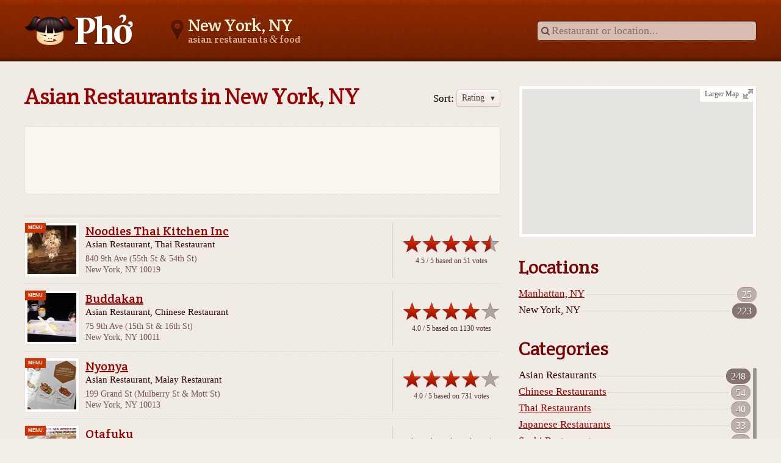

--- FILE ---
content_type: text/html; charset=utf-8
request_url: http://www.asianfoodnear.me/new-york-ny/category/asian
body_size: 6624
content:
<!DOCTYPE html>
<html lang="en">
<head>
<meta charset="utf-8">
<title>Asian Restaurants in New York, NY</title>
<meta name="description" content="Asian Restaurants in New York, NY. Rating, restaurant reviews and recommendations.">
<meta name="author" content="Asianfoodnear.me">
<meta name="copyright" content="(c) 2026, Asianfoodnear.me">
<meta property="og:title" content="Asian Restaurants in New York, NY">
<meta property="og:site_name" content="Asianfoodnear.me">
<meta property="og:description" content="Asian Restaurants in New York, NY. Rating, restaurant reviews and recommendations.">
<meta property="og:image" content="http://www.asianfoodnear.me/img/ogimage.png">


<link rel="stylesheet" href="/less/style.less">
<link rel="stylesheet" href="//fonts.googleapis.com/css?family=Crete+Round">
<script src="/scripts/modernizr-2.6.3.min.js"></script>
<script src="/scripts/bundle?v=t0oW1sfzNijIhsw5kiz0O9MzAz8huWYO8kSEBcwaDIQ1"></script>

<script async src="//pagead2.googlesyndication.com/pagead/js/adsbygoogle.js"></script>
<script>window.google_analytics_uacct = "UA-113840-28";</script>

</head>

<body>
<div class="wrapext">
<div class="wrapint">

<header>
<div class="wrapper fclear">
<a class="logo" href="/">Asianfoodnear.me</a>
<h2><b>New York, NY</b> asian restaurants <em class="amp">&amp;</em> food</h2>
<form class="searchbox" method="get" action="/restaurants" onsubmit="return $(this['q']).val().length &gt;= 3">
<input type="search" name="q" placeholder="Restaurant or location...">
</form>
</div>
</header>

<section class="content">
<div class="wrapper">
<section class="fclear">
<article class="maincol">
<hgroup class="pagetitle">
<h1>Asian Restaurants in New York, NY</h1>
<aside>
<span class="vmiddle">Sort:</span>
<dl class="combobox">
<dt>Rating</dt>
<dd>
<a href="/new-york-ny/category/asian">Rating</a>
<a href="/new-york-ny/category/asian?sort=1">Name (A-Z)</a>
<a href="/new-york-ny/category/asian?sort=2">Name (Z-A)</a>
</dd>
</dl>
</aside>
</hgroup>

<div class="gaslot-maincol">
<ins class="adsbygoogle" data-ad-client="ca-pub-7245518408733664" data-ad-slot="1168721238"></ins>
<script>(adsbygoogle = window.adsbygoogle || []).push({});</script>
</div>

<ul class="restaurants">
<li itemscope itemtype="http://schema.org/Restaurant">
<a class="photo" href="/new-york-ny/noodies-thai-kitchen-inc" itemprop="photo" itemscope itemtype="http://schema.org/ImageObject">
<img width="80" height="80" src="/photos/588786/small.jpg" alt="Noodies Thai Kitchen Inc" itemprop="thumbnail">
<b>Menu</b>
</a>
<div class="fright">
<span class="rating">
<i style="width:145px"></i>
</span>
<small class="votes" itemprop="aggregateRating" itemscope itemtype="http://schema.org/AggregateRating"><span itemprop="ratingValue">4.5</span> / 5 based on <span itemprop="ratingCount">51</span> votes</small>
</div>
<div class="details">
<h4 itemprop="name"><a href="/new-york-ny/noodies-thai-kitchen-inc" itemprop="url">Noodies Thai Kitchen Inc</a></h4>
<p itemprop="description">Asian Restaurant, Thai Restaurant</p>
<small itemprop="address">840 9th Ave (55th St &amp; 54th St)<br> New York, NY 10019</small>
</div>
</li>
<li itemscope itemtype="http://schema.org/Restaurant">
<a class="photo" href="/new-york-ny/buddakan" itemprop="photo" itemscope itemtype="http://schema.org/ImageObject">
<img width="80" height="80" src="/photos/623550/small.jpg" alt="Buddakan" itemprop="thumbnail">
<b>Menu</b>
</a>
<div class="fright">
<span class="rating">
<i style="width:129px"></i>
</span>
<small class="votes" itemprop="aggregateRating" itemscope itemtype="http://schema.org/AggregateRating"><span itemprop="ratingValue">4.0</span> / 5 based on <span itemprop="ratingCount">1130</span> votes</small>
</div>
<div class="details">
<h4 itemprop="name"><a href="/new-york-ny/buddakan" itemprop="url">Buddakan</a></h4>
<p itemprop="description">Asian Restaurant, Chinese Restaurant</p>
<small itemprop="address">75 9th Ave (15th St &amp; 16th St)<br> New York, NY 10011</small>
</div>
</li>
<li itemscope itemtype="http://schema.org/Restaurant">
<a class="photo" href="/new-york-ny/nyonya-2" itemprop="photo" itemscope itemtype="http://schema.org/ImageObject">
<img width="80" height="80" src="/photos/696683/small.jpg" alt="Nyonya" itemprop="thumbnail">
<b>Menu</b>
</a>
<div class="fright">
<span class="rating">
<i style="width:129px"></i>
</span>
<small class="votes" itemprop="aggregateRating" itemscope itemtype="http://schema.org/AggregateRating"><span itemprop="ratingValue">4.0</span> / 5 based on <span itemprop="ratingCount">731</span> votes</small>
</div>
<div class="details">
<h4 itemprop="name"><a href="/new-york-ny/nyonya-2" itemprop="url">Nyonya</a></h4>
<p itemprop="description">Asian Restaurant, Malay Restaurant</p>
<small itemprop="address">199 Grand St (Mulberry St &amp; Mott St)<br> New York, NY 10013</small>
</div>
</li>
<li itemscope itemtype="http://schema.org/Restaurant">
<a class="photo" href="/new-york-ny/otafuku" itemprop="photo" itemscope itemtype="http://schema.org/ImageObject">
<img width="80" height="80" src="/photos/605581/small.jpg" alt="Otafuku" itemprop="thumbnail">
<b>Menu</b>
</a>
<div class="fright">
<span class="rating">
<i style="width:129px"></i>
</span>
<small class="votes" itemprop="aggregateRating" itemscope itemtype="http://schema.org/AggregateRating"><span itemprop="ratingValue">4.0</span> / 5 based on <span itemprop="ratingCount">682</span> votes</small>
</div>
<div class="details">
<h4 itemprop="name"><a href="/new-york-ny/otafuku" itemprop="url">Otafuku</a></h4>
<p itemprop="description">Asian Restaurant, Japanese Restaurant, Snack Place</p>
<small itemprop="address">236 E 9th St (2nd Ave &amp; Stuyvesant St)<br> New York, NY 10003</small>
</div>
</li>
<li itemscope itemtype="http://schema.org/Restaurant">
<a class="photo" href="/new-york-ny/momofuku-ko" itemprop="photo" itemscope itemtype="http://schema.org/ImageObject">
<img width="80" height="80" src="/photos/652494/small.jpg" alt="Momofuku Ko" itemprop="thumbnail">
<b>Menu</b>
</a>
<div class="fright">
<span class="rating">
<i style="width:129px"></i>
</span>
<small class="votes" itemprop="aggregateRating" itemscope itemtype="http://schema.org/AggregateRating"><span itemprop="ratingValue">4.0</span> / 5 based on <span itemprop="ratingCount">546</span> votes</small>
</div>
<div class="details">
<h4 itemprop="name"><a href="/new-york-ny/momofuku-ko" itemprop="url">Momofuku Ko</a></h4>
<p itemprop="description">Asian Restaurant, Japanese Restaurant, Molecular Gastronomy Restaurant</p>
<small itemprop="address">163 1st Ave (10th St &amp; 11th St)<br> New York, NY 10003</small>
</div>
</li>
<li itemscope itemtype="http://schema.org/Restaurant">
<a class="photo" href="/new-york-ny/radiance-tea-house-and-books" itemprop="photo" itemscope itemtype="http://schema.org/ImageObject">
<img width="80" height="80" src="/photos/689426/small.jpg" alt="Radiance Tea House and Books" itemprop="thumbnail">
</a>
<div class="fright">
<span class="rating">
<i style="width:129px"></i>
</span>
<small class="votes" itemprop="aggregateRating" itemscope itemtype="http://schema.org/AggregateRating"><span itemprop="ratingValue">4.0</span> / 5 based on <span itemprop="ratingCount">341</span> votes</small>
</div>
<div class="details">
<h4 itemprop="name"><a href="/new-york-ny/radiance-tea-house-and-books" itemprop="url">Radiance Tea House and Books</a></h4>
<p itemprop="description">Asian Restaurant, Tea Room</p>
<small itemprop="address">158 W 55th St (Avenue Of The Americas &amp; 7th Ave)<br> New York, NY 10019</small>
</div>
</li>
<li itemscope itemtype="http://schema.org/Restaurant">
<a class="photo" href="/new-york-ny/don-bogam-bbq-wine-bar" itemprop="photo" itemscope itemtype="http://schema.org/ImageObject">
<img width="80" height="80" src="/photos/690896/small.jpg" alt="Don Bogam BBQ &amp; Wine Bar" itemprop="thumbnail">
<b>Menu</b>
</a>
<div class="fright">
<span class="rating">
<i style="width:129px"></i>
</span>
<small class="votes" itemprop="aggregateRating" itemscope itemtype="http://schema.org/AggregateRating"><span itemprop="ratingValue">4.0</span> / 5 based on <span itemprop="ratingCount">307</span> votes</small>
</div>
<div class="details">
<h4 itemprop="name"><a href="/new-york-ny/don-bogam-bbq-wine-bar" itemprop="url">Don Bogam BBQ &amp; Wine Bar</a></h4>
<p itemprop="description">Asian Restaurant, Korean Restaurant, Wine Bar</p>
<small itemprop="address">17 E 32nd St (5th Ave &amp; Madison Ave)<br> New York, NY 10016</small>
</div>
</li>
<li itemscope itemtype="http://schema.org/Restaurant">
<a class="photo" href="/new-york-ny/lam-zhou-handmade-noodle" itemprop="photo" itemscope itemtype="http://schema.org/ImageObject">
<img width="80" height="80" src="/photos/693773/small.jpg" alt="Lam Zhou Handmade Noodle" itemprop="thumbnail">
</a>
<div class="fright">
<span class="rating">
<i style="width:129px"></i>
</span>
<small class="votes" itemprop="aggregateRating" itemscope itemtype="http://schema.org/AggregateRating"><span itemprop="ratingValue">4.0</span> / 5 based on <span itemprop="ratingCount">300</span> votes</small>
</div>
<div class="details">
<h4 itemprop="name"><a href="/new-york-ny/lam-zhou-handmade-noodle" itemprop="url">Lam Zhou Handmade Noodle</a></h4>
<p itemprop="description">Asian Restaurant, Dumpling Restaurant, Noodle House</p>
<small itemprop="address">144 E Broadway (Pike St &amp; East Broadway)<br> New York, NY 10002</small>
</div>
</li>
<li itemscope itemtype="http://schema.org/Restaurant">
<a class="photo" href="/new-york-ny/mooncake-foods" itemprop="photo" itemscope itemtype="http://schema.org/ImageObject">
<img width="80" height="80" src="/photos/681855/small.jpg" alt="Mooncake Foods" itemprop="thumbnail">
<b>Menu</b>
</a>
<div class="fright">
<span class="rating">
<i style="width:129px"></i>
</span>
<small class="votes" itemprop="aggregateRating" itemscope itemtype="http://schema.org/AggregateRating"><span itemprop="ratingValue">4.0</span> / 5 based on <span itemprop="ratingCount">290</span> votes</small>
</div>
<div class="details">
<h4 itemprop="name"><a href="/new-york-ny/mooncake-foods" itemprop="url">Mooncake Foods</a></h4>
<p itemprop="description">Asian Restaurant, Korean Restaurant</p>
<small itemprop="address">28 Watts St (Thompson St &amp; Avenue Of The Americas)<br> New York, NY 10013</small>
</div>
</li>
<li itemscope itemtype="http://schema.org/Restaurant">
<a class="photo" href="/new-york-ny/kuma-inn" itemprop="photo" itemscope itemtype="http://schema.org/ImageObject">
<img width="80" height="80" src="/photos/687515/small.jpg" alt="Kuma Inn" itemprop="thumbnail">
<b>Menu</b>
</a>
<div class="fright">
<span class="rating">
<i style="width:129px"></i>
</span>
<small class="votes" itemprop="aggregateRating" itemscope itemtype="http://schema.org/AggregateRating"><span itemprop="ratingValue">4.0</span> / 5 based on <span itemprop="ratingCount">257</span> votes</small>
</div>
<div class="details">
<h4 itemprop="name"><a href="/new-york-ny/kuma-inn" itemprop="url">Kuma Inn</a></h4>
<p itemprop="description">Asian Restaurant, Filipino Restaurant</p>
<small itemprop="address">113 Ludlow St (Rivington St &amp; Delancey St)<br> New York, NY 10002</small>
</div>
</li>
<li itemscope itemtype="http://schema.org/Restaurant">
<a class="photo" href="/new-york-ny/maharlika" itemprop="photo" itemscope itemtype="http://schema.org/ImageObject">
<img width="80" height="80" src="/photos/696249/small.jpg" alt="Maharlika" itemprop="thumbnail">
<b>Menu</b>
</a>
<div class="fright">
<span class="rating">
<i style="width:129px"></i>
</span>
<small class="votes" itemprop="aggregateRating" itemscope itemtype="http://schema.org/AggregateRating"><span itemprop="ratingValue">4.0</span> / 5 based on <span itemprop="ratingCount">251</span> votes</small>
</div>
<div class="details">
<h4 itemprop="name"><a href="/new-york-ny/maharlika" itemprop="url">Maharlika</a></h4>
<p itemprop="description">Asian Restaurant, Filipino Restaurant</p>
<small itemprop="address">111 1st Ave<br> New York, NY 10003</small>
</div>
</li>
<li itemscope itemtype="http://schema.org/Restaurant">
<a class="photo" href="/new-york-ny/saigon-shack" itemprop="photo" itemscope itemtype="http://schema.org/ImageObject">
<img width="80" height="80" src="/photos/659540/small.jpg" alt="Saigon Shack" itemprop="thumbnail">
<b>Menu</b>
</a>
<div class="fright">
<span class="rating">
<i style="width:129px"></i>
</span>
<small class="votes" itemprop="aggregateRating" itemscope itemtype="http://schema.org/AggregateRating"><span itemprop="ratingValue">4.0</span> / 5 based on <span itemprop="ratingCount">218</span> votes</small>
</div>
<div class="details">
<h4 itemprop="name"><a href="/new-york-ny/saigon-shack" itemprop="url">Saigon Shack</a></h4>
<p itemprop="description">Vietnamese Restaurant, Asian Restaurant</p>
<small itemprop="address">114 Macdougal St<br> New York, NY 10012</small>
</div>
</li>
<li itemscope itemtype="http://schema.org/Restaurant">
<a class="photo" href="/new-york-ny/blue-ribbon-sushi-bar-grill" itemprop="photo" itemscope itemtype="http://schema.org/ImageObject">
<img width="80" height="80" src="/photos/688739/small.jpg" alt="Blue Ribbon Sushi Bar &amp; Grill" itemprop="thumbnail">
<b>Menu</b>
</a>
<div class="fright">
<span class="rating">
<i style="width:129px"></i>
</span>
<small class="votes" itemprop="aggregateRating" itemscope itemtype="http://schema.org/AggregateRating"><span itemprop="ratingValue">4.0</span> / 5 based on <span itemprop="ratingCount">214</span> votes</small>
</div>
<div class="details">
<h4 itemprop="name"><a href="/new-york-ny/blue-ribbon-sushi-bar-grill" itemprop="url">Blue Ribbon Sushi Bar &amp; Grill</a></h4>
<p itemprop="description">Asian Restaurant, Sake Bar, Sushi Restaurant</p>
<small itemprop="address">308 W 58th St (8th Ave &amp; 9th Ave)<br> New York, NY 10019</small>
</div>
</li>
<li itemscope itemtype="http://schema.org/Restaurant">
<a class="photo" href="/new-york-ny/robataya-ny" itemprop="photo" itemscope itemtype="http://schema.org/ImageObject">
<img width="80" height="80" src="/photos/694061/small.jpg" alt="Robataya NY" itemprop="thumbnail">
<b>Menu</b>
</a>
<div class="fright">
<span class="rating">
<i style="width:129px"></i>
</span>
<small class="votes" itemprop="aggregateRating" itemscope itemtype="http://schema.org/AggregateRating"><span itemprop="ratingValue">4.0</span> / 5 based on <span itemprop="ratingCount">213</span> votes</small>
</div>
<div class="details">
<h4 itemprop="name"><a href="/new-york-ny/robataya-ny" itemprop="url">Robataya NY</a></h4>
<p itemprop="description">Asian Restaurant, Japanese Restaurant</p>
<small itemprop="address">231 E 9th St (Stuyvesant St &amp; 2nd Ave)<br> New York, NY 10003</small>
</div>
</li>
<li itemscope itemtype="http://schema.org/Restaurant">
<a class="photo" href="/new-york-ny/cafe-asean" itemprop="photo" itemscope itemtype="http://schema.org/ImageObject">
<img width="80" height="80" src="/photos/632704/small.jpg" alt="Cafe Asean" itemprop="thumbnail">
<b>Menu</b>
</a>
<div class="fright">
<span class="rating">
<i style="width:129px"></i>
</span>
<small class="votes" itemprop="aggregateRating" itemscope itemtype="http://schema.org/AggregateRating"><span itemprop="ratingValue">4.0</span> / 5 based on <span itemprop="ratingCount">200</span> votes</small>
</div>
<div class="details">
<h4 itemprop="name"><a href="/new-york-ny/cafe-asean" itemprop="url">Cafe Asean</a></h4>
<p itemprop="description">Asian Restaurant, Malay Restaurant</p>
<small itemprop="address">117 W 10th St (6th Ave &amp; Greenwich Ave)<br> New York, NY 10011</small>
</div>
</li>

</ul>
<div class="pager fclear">
				<a href="/new-york-ny/category/asian" class="selected">1</a>
<a href="/new-york-ny/category/asian?p=1">2</a>
<a href="/new-york-ny/category/asian?p=2">3</a>
<a href="/new-york-ny/category/asian?p=3">4</a>
		<span>&hellip;</span>
<a href="/new-york-ny/category/asian?p=16">17</a>
		<a href="/new-york-ny/category/asian?p=1">&rarr;</a>
</div>

</article>

<aside class="sidecol">
<dl class="googlemap">
<dt><a class="icon-expand" href="#" onclick="return toggleMap(this);">Larger Map</a></dt>
<dd>
<div id="googlemap" class="busy"></div>
<script>
var map;
var bounds;
function initialize() {
	var options = {
		"panControl": false,
		"scrollwheel": false,
		"mapTypeId": google.maps.MapTypeId.ROADMAP,
		"mapTypeControl": false,
		"streetViewControl": false
	};
	var container = document.getElementById('googlemap');
	container.className = '';
	bounds = new google.maps.LatLngBounds();
	map = new google.maps.Map(container, options);
	icon = new google.maps.MarkerImage(
		'/img/sprites.png',
		new google.maps.Size(21, 34),
		new google.maps.Point(136, 127)
	);
	shadow = new google.maps.MarkerImage(
		'/img/sprites.png',
		new google.maps.Size(25, 3),
		new google.maps.Point(157, 127),
		new google.maps.Point(12.5, 1)
	);
	function addMarkerClick(url, marker) {
		var infoWindow = null;
		google.maps.event.addListener(marker, 'click', function() {
			if (infoWindow)
				infoWindow.open(map, marker);
			else {
				infoWindow = new google.maps.InfoWindow({
					content: '<div class="infowindow"><span class="icon-busy">Please wait...</span></div>'
				});
				infoWindow.open(map, marker);
				$.get(url, function(data) {
					infoWindow.setContent(data);
				});
			}
		});
	}

	var mcOptions = {
		maxZoom: 15,
		gridSize: 40,
		styles: [
			{ width: 23, height: 26, anchor: [3,0], textSize: 10, textColor: '#FFF', url: '/img/mc1.png' },
			{ width: 27, height: 29, anchor: [3,0], textSize: 11, textColor: '#FFF', url: '/img/mc2.png' },
			{ width: 33, height: 32, anchor: [4,0], textSize: 12, textColor: '#FFF', url: '/img/mc3.png' },
			{ width: 41, height: 35, anchor: [5,0], textSize: 12, textColor: '#FFF', url: '/img/mc4.png' },
			{ width: 49, height: 38, anchor: [6,0], textSize: 12, textColor: '#FFF', url: '/img/mc5.png' }
		]
	};
	$.post("/markers?CountryCode=US&CitySlug=new-york-ny&CategorySlug=asian", function(data) {
		var markers = eval(data);
		for (var i = markers.length - 1; i >= 0; i--) {
			var marker = markers[i];
			var position = new google.maps.LatLng(marker[1], marker[2]);
			addMarkerClick(marker[0], markers[i] = new google.maps.Marker({
				icon: icon,
				shadow: shadow,
				position: position
			}));
			bounds.extend(position);
		}
		new MarkerClusterer(map, markers, mcOptions);

		map.fitBounds(bounds);

	});

}

window.onload = function() {
	var script = document.createElement('script');
	script.type = 'text/javascript';
	script.src = 'https://maps.googleapis.com/maps/api/js?key=AIzaSyDCxu7_dZdIuLbDLFZcaI5cxW_Yiswq134&callback=initialize';
	document.body.appendChild(script);
}
</script></dd>
</dl>
<h2>Locations</h2>
<div class="scrollbar refine">
<ul class="toc">
<li><a href="/manhattan-ny/category/asian">Manhattan, NY</a><var>25</var></li>
<li class="selected"><a href="/new-york-ny/category/asian">New York, NY</a><var>223</var></li>
</ul>
</div>
<h2>Categories</h2>
<div class="scrollbar refine">
<ul class="toc">
<li class="selected"><a href="/new-york-ny/category/asian">Asian Restaurants</a><var>248</var></li>
<li><a href="/new-york-ny/category/chinese">Chinese Restaurants</a><var>54</var></li>
<li><a href="/new-york-ny/category/thai">Thai Restaurants</a><var>40</var></li>
<li><a href="/new-york-ny/category/japanese">Japanese Restaurants</a><var>33</var></li>
<li><a href="/new-york-ny/category/sushi">Sushi Restaurants</a><var>26</var></li>
<li><a href="/new-york-ny/category/korean">Korean Restaurants</a><var>14</var></li>
<li><a href="/new-york-ny/category/noodles">Noodle Houses</a><var>14</var></li>
<li><a href="/new-york-ny/category/vietnamese">Vietnamese Restaurants</a><var>9</var></li>
<li><a href="/new-york-ny/category/bar">Bars</a><var>8</var></li>
<li><a href="/new-york-ny/category/dumplings">Dumpling Restaurants</a><var>6</var></li>
<li><a href="/new-york-ny/category/cocktail">Cocktail Bars</a><var>6</var></li>
<li><a href="/new-york-ny/category/lounge">Lounges</a><var>5</var></li>
<li><a href="/new-york-ny/category/vegetarian-vegan">Vegetarian / Vegan Restaurants</a><var>5</var></li>
<li><a href="/new-york-ny/category/malay">Malay Restaurants</a><var>5</var></li>
<li><a href="/new-york-ny/category/seafood">Seafood Restaurants</a><var>4</var></li>
<li><a href="/new-york-ny/category/dim-sum">Dim Sum Restaurants</a><var>3</var></li>
<li><a href="/new-york-ny/category/american">American Restaurants</a><var>3</var></li>
<li><a href="/new-york-ny/category/filipino">Filipino Restaurants</a><var>3</var></li>
<li><a href="/new-york-ny/category/ramen">Ramen Restaurants</a><var>2</var></li>
<li><a href="/new-york-ny/category/dutch">Dutch Restaurants</a><var>2</var></li>
<li><a href="/new-york-ny/category/indian">Indian Restaurants</a><var>2</var></li>
<li><a href="/new-york-ny/category/tea-room">Tea Rooms</a><var>2</var></li>
<li><a href="/new-york-ny/category/sandwiches">Sandwich Places</a><var>2</var></li>
<li><a href="/new-york-ny/category/bakery">Bakeries</a><var>2</var></li>
<li><a href="/new-york-ny/category/sake-bar">Sake Bars</a><var>2</var></li>
<li><a href="/new-york-ny/category/fast-food">Fast Food Restaurants</a><var>1</var></li>
<li><a href="/new-york-ny/category/french">French Restaurants</a><var>1</var></li>
<li><a href="/new-york-ny/category/ramen-noodles">Ramen /  Noodle House</a><var>1</var></li>
<li><a href="/new-york-ny/category/food">Food</a><var>1</var></li>
<li><a href="/new-york-ny/category/karaoke">Karaoke Bars</a><var>1</var></li>
<li><a href="/new-york-ny/category/malaysian">Malaysian Restaurants</a><var>1</var></li>
<li><a href="/new-york-ny/category/wine-bar">Wine Bars</a><var>1</var></li>
<li><a href="/new-york-ny/category/bbq">BBQ Joints</a><var>1</var></li>
<li><a href="/new-york-ny/category/steakhouse">Steakhouses</a><var>1</var></li>
<li><a href="/new-york-ny/category/gay-bar">Gay Bars</a><var>1</var></li>
<li><a href="/new-york-ny/category/new-american">New American Restaurants</a><var>1</var></li>
<li><a href="/new-york-ny/category/burgers">Burger Joints</a><var>1</var></li>
<li><a href="/new-york-ny/category/tapas">Tapas Restaurants</a><var>1</var></li>
<li><a href="/new-york-ny/category/snacks">Snack Places</a><var>1</var></li>
<li><a href="/new-york-ny/category/nightclub">Nightclubs</a><var>1</var></li>
<li><a href="/new-york-ny/category/food-stand">Food Stands</a><var>1</var></li>
<li><a href="/new-york-ny/category/molecular-gastronomy">Molecular Gastronomy Restaurants</a><var>1</var></li>
<li><a href="/new-york-ny/category/hot-dogs">Hot Dog Joints</a><var>1</var></li>
<li><a href="/new-york-ny/category/breakfast">Breakfast Spots</a><var>1</var></li>
<li><a href="/new-york-ny/category/indonesian">Indonesian Restaurants</a><var>1</var></li>
<li><a href="/new-york-ny/category/cantonese">Cantonese Restaurants</a><var>1</var></li>
<li><a href="/new-york-ny/category/bubble-tea">Bubble Tea Shops</a><var>1</var></li>
<li><a href="/new-york-ny/category/buffet">Buffets</a><var>1</var></li>
</ul>
</div>
<h2>Tags</h2>
<div class="tagcloud">
<a class="s6" href="/new-york-ny/category/asian?tag=asian" rel="tag">asian</a>
<a class="s0" href="/new-york-ny/category/asian?tag=asian%20fusion" rel="tag">asian fusion</a>
<a class="s1" href="/new-york-ny/category/asian?tag=bar" rel="tag">bar</a>
<a class="s0" href="/new-york-ny/category/asian?tag=bravo" rel="tag">bravo</a>
<a class="s1" href="/new-york-ny/category/asian?tag=brunch" rel="tag">brunch</a>
<a class="s1" href="/new-york-ny/category/asian?tag=cheap" rel="tag">cheap</a>
<a class="s5" href="/new-york-ny/category/asian?tag=chinese" rel="tag">chinese</a>
<a class="s1" href="/new-york-ny/category/asian?tag=chinese%20food" rel="tag">chinese food</a>
<a class="s0" href="/new-york-ny/category/asian?tag=cocktails" rel="tag">cocktails</a>
<a class="s0" href="/new-york-ny/category/asian?tag=dim%20sum" rel="tag">dim sum</a>
<a class="s0" href="/new-york-ny/category/asian?tag=diner" rel="tag">diner</a>
<a class="s0" href="/new-york-ny/category/asian?tag=dinner" rel="tag">dinner</a>
<a class="s0" href="/new-york-ny/category/asian?tag=douchebag" rel="tag">douchebag</a>
<a class="s1" href="/new-york-ny/category/asian?tag=dumplings" rel="tag">dumplings</a>
<a class="s3" href="/new-york-ny/category/asian?tag=food" rel="tag">food</a>
<a class="s0" href="/new-york-ny/category/asian?tag=gossip%20girl" rel="tag">gossip girl</a>
<a class="s4" href="/new-york-ny/category/asian?tag=japanese" rel="tag">japanese</a>
<a class="s2" href="/new-york-ny/category/asian?tag=korean" rel="tag">korean</a>
<a class="s1" href="/new-york-ny/category/asian?tag=late%20night%20food" rel="tag">late night food</a>
<a class="s0" href="/new-york-ny/category/asian?tag=lunch%20special" rel="tag">lunch special</a>
<a class="s2" href="/new-york-ny/category/asian?tag=noodles" rel="tag">noodles</a>
<a class="s0" href="/new-york-ny/category/asian?tag=pad%20thai" rel="tag">pad thai</a>
<a class="s1" href="/new-york-ny/category/asian?tag=ramen" rel="tag">ramen</a>
<a class="s6" href="/new-york-ny/category/asian?tag=restaurant" rel="tag">restaurant</a>
<a class="s9" href="/new-york-ny/category/asian?tag=sushi" rel="tag">sushi</a>
<a class="s5" href="/new-york-ny/category/asian?tag=thai" rel="tag">thai</a>
<a class="s1" href="/new-york-ny/category/asian?tag=thai%20food" rel="tag">thai food</a>
<a class="s0" href="/new-york-ny/category/asian?tag=thrillist" rel="tag">thrillist</a>
<a class="s0" href="/new-york-ny/category/asian?tag=zagat" rel="tag">zagat</a>
<a class="s0" href="/new-york-ny/category/asian?tag=zagat-rated" rel="tag">zagat-rated</a>
</div>

</aside>
</section>
</div>
</section>

<script>
$(function() {
	$('.scrollbar').tinyscrollbar({ axis: 'y', wheel: 27 });
});
function toggleMap(elm) {
	var container = $(elm).closest('dl').toggleClass('large');
	var islarge = container.hasClass('large');
	$(elm).text(islarge ? 'Smaller Map' : 'Larger Map')
		.toggleClass('icon-shrink', islarge)
		.toggleClass('icon-expand', !islarge)
	container.children('dd')
		.animate({
			'left': (islarge ? '-200%' : '0%'),
			'bottom': (islarge ? '-130%' : '0%'),
		}, 300, function() {
			google.maps.event.trigger(map, 'resize');
			map.setOptions({ scrollwheel: islarge, streetViewControl: islarge });
			map.streetView.setVisible(false);
			map.fitBounds(bounds);
		});
	return false;
}
</script>


<div class="wrapper">
<div class="gaslot-bottom">
<ins class="adsbygoogle" data-ad-client="ca-pub-7245518408733664" data-ad-slot="8477152030"></ins>
<script>(adsbygoogle = window.adsbygoogle || []).push({});</script>
</div>
</div>

</div>
</div>

<footer>
<div class="wrapper">
<div class="justified vmiddle">
<ins>
<small>
<a href="/">Home</a>
<a href="/locations">Locations</a>
<a href="/los-angeles-ca">Los Angeles</a>
<a href="/san-francisco-ca">San Francisco</a>
<a href="/new-york-ny">New York</a>
<span>Copyright &#169; 2026 Asianfoodnear.me, all rights reserved.</span>
</small>
</ins>
<ins>
<span class="powered"></span>
</ins>
</div>
</div>
</footer>


<script async src="https://www.googletagmanager.com/gtag/js?id=UA-113840-28"></script>
<script>
  window.dataLayer = window.dataLayer || [];
  function gtag(){dataLayer.push(arguments);}
  gtag('js', new Date());

  gtag('config', 'UA-113840-28');
</script>
</body>
</html>

--- FILE ---
content_type: text/html; charset=utf-8
request_url: https://www.google.com/recaptcha/api2/aframe
body_size: 267
content:
<!DOCTYPE HTML><html><head><meta http-equiv="content-type" content="text/html; charset=UTF-8"></head><body><script nonce="XTLrFgI22CoS4qu6WTdFug">/** Anti-fraud and anti-abuse applications only. See google.com/recaptcha */ try{var clients={'sodar':'https://pagead2.googlesyndication.com/pagead/sodar?'};window.addEventListener("message",function(a){try{if(a.source===window.parent){var b=JSON.parse(a.data);var c=clients[b['id']];if(c){var d=document.createElement('img');d.src=c+b['params']+'&rc='+(localStorage.getItem("rc::a")?sessionStorage.getItem("rc::b"):"");window.document.body.appendChild(d);sessionStorage.setItem("rc::e",parseInt(sessionStorage.getItem("rc::e")||0)+1);localStorage.setItem("rc::h",'1769243748629');}}}catch(b){}});window.parent.postMessage("_grecaptcha_ready", "*");}catch(b){}</script></body></html>